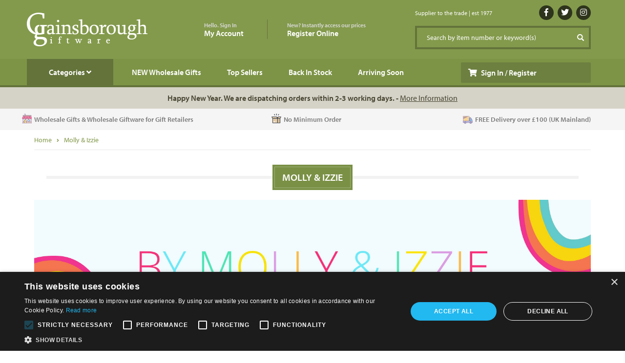

--- FILE ---
content_type: text/html; charset=UTF-8
request_url: https://www.gainsboroughgiftware.com/molly-&-izzie
body_size: 10491
content:
<!doctype html>
<html lang="en">
<head>
<meta charset="UTF-8">
<link rel="stylesheet" type="text/css" href="/assets/style-Fd4yItJt4k53kk2QqbblFw.css" />
<script type="text/javascript" src="/assets/script-0-AgcIeozX_FzHbPSXhe72ZQ.js"></script>
<script type="text/javascript">
/*<![CDATA[*/
window.dataLayer = window.dataLayer || []; function gtag(){dataLayer.push(arguments);} gtag("js", new Date()); gtag("config", "AW-1053681868");
/*]]>*/
</script>
<title>Wholesale Molly &amp; Izzie Cards, Wish Bracelets and more | Gainsborough Giftware Ltd</title>
<meta name="keywords" content="" />
<meta name="description" content="" />

<meta http-equiv="Content-Type" content="text/html; charset=utf-8" />
<meta name="language" content="en">
<meta name="viewport" content="width=device-width, initial-scale=1.0, maximum-scale=1.0, user-scalable=yes"/>
<meta name="HandheldFriendly" content="true"/>
<meta name="robots" content="index,follow" />
<meta name="google-site-verification" content="asCROGTud6wksGXKzso-SdzB1NIKwh-LtZxQuKgh_wg" />
<meta name="facebook-domain-verification" content="hbzauye0ubu352j9hg1ndh2hplvpe4" />
<meta name="apple-itunes-app" content="app-id=1269150716">

<script>
    !function(e,t,n,a,c,l,m,o,d,f,h,i){c[l]&&(d=e.createElement(t),d[n]=c[l],e[a]("head")[0].appendChild(d),e.documentElement.className+=" wf-cached"),function s(){for(d=e[a](t),f="",h=0;h<d.length;h++)i=d[h][n],i.match(m)&&(f+=i);f&&(c[l]="/**/"+f),setTimeout(s,o+=o)}()}(document,"style","innerHTML","getElementsByTagName",localStorage,"tk",/^@font|^\.tk-/,100);
</script>
<script>
    (function(d) {
      var config = {
        kitId: 'mwm4voo',
        scriptTimeout: 3000,
        async: true
      },
      h=d.documentElement,t=setTimeout(function(){h.className=h.className.replace(/\bwf-loading\b/g,"")+" wf-inactive";},config.scriptTimeout),tk=d.createElement("script"),f=false,s=d.getElementsByTagName("script")[0],a;h.className+=" wf-loading";tk.src='https://use.typekit.net/'+config.kitId+'.js';tk.async=true;tk.onload=tk.onreadystatechange=function(){a=this.readyState;if(f||a&&a!="complete"&&a!="loaded")return;f=true;clearTimeout(t);try{Typekit.load(config)}catch(e){}};s.parentNode.insertBefore(tk,s)
    })(document);
</script>

<script>(function(w,d,s,l,i){w[l]=w[l]||[];w[l].push({'gtm.start':
new Date().getTime(),event:'gtm.js'});var f=d.getElementsByTagName(s)[0],
j=d.createElement(s),dl=l!='dataLayer'?'&l='+l:'';j.async=true;j.src=
'https://www.googletagmanager.com/gtm.js?id='+i+dl;f.parentNode.insertBefore(j,f);
})(window,document,'script','dataLayer','GTM-PNFW5BQS');</script>

</head>

<body class="login">

    <noscript><iframe src="https://www.googletagmanager.com/ns.html?id=GTM-PNFW5BQS"
    height="0" width="0" style="display:none;visibility:hidden"></iframe></noscript>
    
    <div class="gg-header">
    
        <div class="container">

            <div class="row">

                <div class="col-lg-3 col-md-3 col-sm-3">
                    <a class="logo" href="/">&nbsp;</a>
                </div>
                
                                
                <div class="col-lg-5 col-md-5 col-sm-5 my-account hidden-sm hidden-xs">
                    
                    <ul>
                        <li class="sign-in"><a href="/account"><span>Hello. Sign In</span>My Account</a></li>
                        <li class="register"><a href="/account/register"><span>New? Instantly access our prices</span>Register Online</a></li>
                    </ul>
                    
                </div>
                
                <div class="col-sm-5 my-account visible-sm hidden-xs">
                    
                    <ul>
                        <li class="sign-in"><a href="/account"><span>Hello. Welcome</span>Sign In / Register</a></li>
                    </ul>
                    
                </div>
                
                
                <div class="col-lg-4 col-md-4 col-sm-4 hidden-xs">
                    
                    <div class="row social">
                        
                        <div class="col-md-6 col-lg-7 visible-lg">
                            Supplier to the trade | est 1977
                        </div>
                        
                        <div class="col-md-12 col-lg-5 text-right">
                            <a target="_blank" class="social facebook" title="Click here to view our facebook page" alt="Click here to view our facebook page" href="https://www.facebook.com/gainsborough.giftware/"><i class="fab fa-facebook-f"></i></a>                            <a target="_blank" class="social twitter" title="Click here to view our twitter page" alt="Click here to view our twitter page" href="https://twitter.com/wholesale_gifts"><i class="fab fa-twitter"></i></a>                            <a target="_blank" class="social instagram" title="Click here to view our instagram page" alt="Click here to view our instagram page" href="https://www.instagram.com/gainsboroughgiftware/"><i class="fab fa-instagram"></i></a>                        </div>
                        
                    </div>
                    
                    <div class="row">
                        
                        <div class="col-md-12">
                            
                            <form method="get" action="/product/search" class="search">
                                <div class="input-group">
                                    <input type="text" value="Search by item number or keyword(s)" name="search" id="search_all" class="form-control clear-focus" title="Search by item number or keyword(s)">
                                    <span class="input-group-btn">
                                      <input type="submit" value="Search">
                                    </span>
                                </div>
                            </form>
                            
                        </div>
                        
                    </div>
                    
                </div>

            </div>
            
            <div class="row xs-links visible-xs">
                
                <div class="col-xs-2">
                    <a class="new-wholesale-gifts" href="/new-wholesale-gifts"><span class="new-wholesale-gifts">NEW</span></a>
                </div>
                
                <div class="col-xs-8 nav-links text-center">
                                        <a href="/account">Sign In</a>&nbsp;&nbsp;|&nbsp;&nbsp;<a href="/account/register">Register</a>&nbsp;&nbsp;|&nbsp;&nbsp;<a href="/contact-us">Contact Us</a>
                                    </div>
                
                <div class="col-xs-2">
                    <a class="search-xs">&nbsp;</a>
                </div>
                
            </div>

        </div>
        
    </div>
    
    <div class="gg-nav">
        
        <div class="container nav">

            <div class="row">
                
                <div class="col-lg-9 col-md-9 col-sm-9 col-xs-6">
                    
                    <ul>
                        <li class="level0">
                            <a class="categories browse" href=""><span class="hidden-xs">Categories</span><span class="visible-xs-inline-block">Browse</span> <i class="fas fa-angle-down"></i></a>
                            <div class="wrap_dropdown fullwidth">
    
    <div class="visible-xs">
        <a href="#" class="close browse"><i class="fas fa-times"></i></a>
    </div>
    
    <div class="row visible-xs">
        
        <div class="col-xs-12">
            <form method="get" action="/product/search" class="mobile-search">
                <input type="text" value="Search by item number or keyword(s)" name="search" class="form-control clear-focus mobile-search-input" title="Search by item number or keyword(s)">
            </form>
        </div>
        
    </div>
    
    <div class="row">
        <div class="col-sm-3 col-xs-12">
            <ul class="parents">
                <li class="header visible-xs">Browse By Category</li>
                                <li id="parent-1272" class="nv-parent active"><a href="/autumn-halloween/all/_1272">Autumn & Halloween</a></li>
                                <li id="parent-15" class="nv-parent"><a href="/cards-stationery-crafts-wrap/all/_15">Cards, Stationery, Crafts & Wrap</a></li>
                                <li id="parent-9" class="nv-parent"><a href="/christmas/all/_9">Christmas</a></li>
                                <li id="parent-16" class="nv-parent"><a href="/children-baby/all/_16">Children & Baby</a></li>
                                <li id="parent-1394" class="nv-parent"><a href="/coastal/all/_1394">Coastal</a></li>
                                <li id="parent-17" class="nv-parent"><a href="/fashion-accessories/all/_17">Fashion Accessories</a></li>
                                <li id="parent-1192" class="nv-parent"><a href="/greetings-cards/all/_1192">Greetings Cards</a></li>
                                <li id="parent-10" class="nv-parent"><a href="/homeware/all/_10">Homeware</a></li>
                                <li id="parent-11" class="nv-parent"><a href="/kitchen-dining/all/_11">Kitchen & Dining</a></li>
                                <li id="parent-1316" class="nv-parent"><a href="/licensed-products-/all/_1316">Licensed Products </a></li>
                                <li id="parent-14" class="nv-parent"><a href="/occasions/all/_14">Occasions</a></li>
                                <li id="parent-65" class="nv-parent"><a href="/ornaments/all/_65">Ornaments</a></li>
                                <li id="parent-12" class="nv-parent"><a href="/outdoor-living/all/_12">Outdoor Living</a></li>
                                <li id="parent-13" class="nv-parent"><a href="/signs-plaques/all/_13">Signs & Plaques</a></li>
                                <li id="parent-1330" class="nv-parent"><a href="/soft-toys-plush/all/_1330">Soft Toys & Plush</a></li>
                                <li id="parent-1304" class="nv-parent"><a href="/spring-easter/all/_1304">Spring & Easter</a></li>
                                <li id="parent-1263" class="nv-parent"><a href="/welsh-products/all/_1263">Welsh Products</a></li>
                                <li class="header visible-xs">Explore more ...</li>
                <li class="nv-sub visible-xs"><a href="/arriving-soon">Arriving Soon</a></li>
                <li class="nv-sub visible-xs"><a href="/new-wholesale-gifts">New Products</a></li>
                <li class="nv-sub visible-xs"><a href="/top-sellers">Top Sellers</a></li>
                <li class="nv-sub visible-xs"><a href="/back-in-stock">Back In Stock</a></li>
                <li class="header visible-xs">For you ...</li>
                <li class="nv-sub visible-xs"><a href="/wishlist">Wish List</a></li>
            </ul>
        </div>
        <div class="col-sm-9 col-xs-12 parents-wrapper">
                        <div id="parent-contents-1272" class="parent-wrapper show">
                
                <div class="row">
                    
                    <div class="col-sm-4 col-xs-12">
                        
                        <a href="#" class="toggle-parent-back visible-xs"><i class="fas fa-chevron-left"></i> Back to Categories</a>
                        
                        <ul class="children">
                            <li class="parent">Autumn & Halloween</li>
                            <li class="child"><a href="/autumn-halloween/all/_1272">View All Autumn & Halloween</a></li>
                                                        <li class="child"><a href="/autumn-halloween/candle-holders-lanterns/_1279">Candle Holders & Lanterns</a></li>
                                                        <li class="child"><a href="/autumn-halloween/gonks/_1273">Gonks</a></li>
                                                        <li class="child"><a href="/autumn-halloween/hanging-decorations/_1278">Hanging Decorations</a></li>
                                                        <li class="child"><a href="/autumn-halloween/kitchen-living/_1275">Kitchen & Living</a></li>
                                                        <li class="child"><a href="/autumn-halloween/light-up/_1280">Light Up</a></li>
                                                        <li class="child"><a href="/autumn-halloween/mushrooms/_1376">Mushrooms</a></li>
                                                        <li class="child"><a href="/autumn-halloween/ornaments/_1276">Ornaments</a></li>
                                                        <li class="child"><a href="/autumn-halloween/pots-planters-vases/_1458">Pots, Planters & Vases</a></li>
                                                        <li class="child"><a href="/autumn-halloween/pumpkins/_1277">Pumpkins</a></li>
                                                        <li class="child"><a href="/autumn-halloween/signs-plaques/_1274">Signs & Plaques</a></li>
                                                    </ul>
                        
                    </div>
                    
                    <div class="col-sm-4 hidden-xs">
                        
                        
                    </div>
                    
                    <div class="col-sm-4 col-xs-12">
                        
                        <a href="/top-sellers/1272" class="category-button menu-topsellers">Top Sellers<i class="fas fa-chevron-right"></i></a>
                        <a href="/special-offers/1272" class="category-button menu-specials">Special Offers<i class="fas fa-chevron-right"></i></a>
                        <a href="/last-chance/1272" class="category-button menu-last">Last Chance<i class="fas fa-chevron-right"></i></a>
                        
                                                
                    </div>
                    
                </div>
                
            </div>
                        <div id="parent-contents-15" class="parent-wrapper">
                
                <div class="row">
                    
                    <div class="col-sm-4 col-xs-12">
                        
                        <a href="#" class="toggle-parent-back visible-xs"><i class="fas fa-chevron-left"></i> Back to Categories</a>
                        
                        <ul class="children">
                            <li class="parent">Cards, Stationery, Crafts & Wrap</li>
                            <li class="child"><a href="/cards-stationery-crafts-wrap/all/_15">View All Cards, Stationery, Crafts & Wrap</a></li>
                                                        <li class="child"><a href="/cards-stationery-crafts-wrap/cards/_78">Cards</a></li>
                                                        <li class="child"><a href="/cards-stationery-crafts-wrap/giftwrap-bags/_77">Giftwrap & Bags</a></li>
                                                        <li class="child"><a href="/cards-stationery-crafts-wrap/memo-chalkboards-calendars/_79">Memo, Chalkboards & Calendars</a></li>
                                                        <li class="child"><a href="/cards-stationery-crafts-wrap/writing-sets/_81">Writing & Sets</a></li>
                                                    </ul>
                        
                    </div>
                    
                    <div class="col-sm-4 hidden-xs">
                        
                                                
                        <ul class="children">
                            <li class="parent">Browse by Themes</li>
                                                        <li class="child"><a href="/back-to-school">Back to school</a></li>
                                                    </ul>
                        
                        
                    </div>
                    
                    <div class="col-sm-4 col-xs-12">
                        
                        <a href="/top-sellers/15" class="category-button menu-topsellers">Top Sellers<i class="fas fa-chevron-right"></i></a>
                        <a href="/special-offers/15" class="category-button menu-specials">Special Offers<i class="fas fa-chevron-right"></i></a>
                        <a href="/last-chance/15" class="category-button menu-last">Last Chance<i class="fas fa-chevron-right"></i></a>
                        
                                                
                    </div>
                    
                </div>
                
            </div>
                        <div id="parent-contents-9" class="parent-wrapper">
                
                <div class="row">
                    
                    <div class="col-sm-4 col-xs-12">
                        
                        <a href="#" class="toggle-parent-back visible-xs"><i class="fas fa-chevron-left"></i> Back to Categories</a>
                        
                        <ul class="children">
                            <li class="parent">Christmas</li>
                            <li class="child"><a href="/christmas/all/_9">View All Christmas</a></li>
                                                        <li class="child"><a href="/christmas/baubles/_28">Baubles</a></li>
                                                        <li class="child"><a href="/christmas/calendars-advents/_20">Calendars & Advents</a></li>
                                                        <li class="child"><a href="/christmas/candles-candle-holders/_29">Candles & Candle Holders</a></li>
                                                        <li class="child"><a href="/christmas/christmas-trees/_22">Christmas Trees</a></li>
                                                        <li class="child"><a href="/christmas/christmas-wreaths-garlands/_23">Christmas Wreaths & Garlands</a></li>
                                                        <li class="child"><a href="/christmas/decorative-houses/_1283">Decorative Houses</a></li>
                                                        <li class="child"><a href="/christmas/felt-fabric-decorations/_1189">Felt & Fabric Decorations</a></li>
                                                        <li class="child"><a href="/christmas/garden-outdoors/_19">Garden & Outdoors</a></li>
                                                        <li class="child"><a href="/christmas/gonks/_1183">Gonks</a></li>
                                                        <li class="child"><a href="/christmas/hanging-decorations/_26">Hanging Decorations</a></li>
                                                        <li class="child"><a href="/christmas/kitchen-home/_98">Kitchen & Home</a></li>
                                                        <li class="child"><a href="/christmas/light-up-led-lights/_21">Light Up & LED Lights</a></li>
                                                        <li class="child"><a href="/christmas/light-up-houses/_1281">Light Up Houses</a></li>
                                                        <li class="child"><a href="/christmas/mushrooms/_1374">Mushrooms</a></li>
                                                        <li class="child"><a href="/christmas/signs-wall-art/_25">Signs & Wall Art</a></li>
                                                        <li class="child"><a href="/christmas/snowglobes/_24">Snowglobes</a></li>
                                                        <li class="child"><a href="/christmas/soft-toys/_1108">Soft Toys</a></li>
                                                        <li class="child"><a href="/christmas/standing-decorations/_27">Standing Decorations</a></li>
                                                        <li class="child"><a href="/christmas/stationery-crafts-giftwrap/_75">Stationery, Crafts & Giftwrap</a></li>
                                                    </ul>
                        
                    </div>
                    
                    <div class="col-sm-4 hidden-xs">
                        
                                                
                        <ul class="children">
                            <li class="parent">Browse by Themes</li>
                                                        <li class="child"><a href="/colourful-christmas">Colourful Christmas</a></li>
                                                        <li class="child"><a href="/natural-christmas">Natural</a></li>
                                                        <li class="child"><a href="/wholesale-nordic-christmas">Nordic</a></li>
                                                        <li class="child"><a href="/pretty-romantic-christmas-decorations-and-accessories">Pretty Romantic</a></li>
                                                        <li class="child"><a href="/rough-luxe">Rough Luxe</a></li>
                                                        <li class="child"><a href="/christmas-stocking-fillers">Stocking Fillers</a></li>
                                                        <li class="child"><a href="/white-winter-wonderland-christmas">White Winter Wonderland</a></li>
                                                        <li class="child"><a href="/wholesale-christmas-woodland-decorations">Woodland</a></li>
                                                    </ul>
                        
                        
                    </div>
                    
                    <div class="col-sm-4 col-xs-12">
                        
                        <a href="/top-sellers/9" class="category-button menu-topsellers">Top Sellers<i class="fas fa-chevron-right"></i></a>
                        <a href="/special-offers/9" class="category-button menu-specials">Special Offers<i class="fas fa-chevron-right"></i></a>
                        <a href="/last-chance/9" class="category-button menu-last">Last Chance<i class="fas fa-chevron-right"></i></a>
                        
                                                
                    </div>
                    
                </div>
                
            </div>
                        <div id="parent-contents-16" class="parent-wrapper">
                
                <div class="row">
                    
                    <div class="col-sm-4 col-xs-12">
                        
                        <a href="#" class="toggle-parent-back visible-xs"><i class="fas fa-chevron-left"></i> Back to Categories</a>
                        
                        <ul class="children">
                            <li class="parent">Children & Baby</li>
                            <li class="child"><a href="/children-baby/all/_16">View All Children & Baby</a></li>
                                                        <li class="child"><a href="/children-baby/backpacks-cool-bags-lunch-boxes/_1184">Backpacks, Cool Bags & Lunch Boxes</a></li>
                                                        <li class="child"><a href="/children-baby/cushions-and-textiles/_101">Cushions and Textiles</a></li>
                                                        <li class="child"><a href="/children-baby/gifts/_83">Gifts</a></li>
                                                        <li class="child"><a href="/children-baby/money-boxes-and-fund-jars/_87">Money Boxes and Fund Jars</a></li>
                                                        <li class="child"><a href="/children-baby/photo-frames/_106">Photo Frames</a></li>
                                                        <li class="child"><a href="/children-baby/pocket-money-toys/_1156">Pocket Money Toys</a></li>
                                                        <li class="child"><a href="/children-baby/signs-plaques-and-wall-art/_85">Signs, Plaques and Wall Art</a></li>
                                                        <li class="child"><a href="/children-baby/soft-toys/_84">Soft Toys</a></li>
                                                        <li class="child"><a href="/children-baby/storage/_86">Storage</a></li>
                                                        <li class="child"><a href="/children-baby/toys-games/_82">Toys & Games</a></li>
                                                    </ul>
                        
                    </div>
                    
                    <div class="col-sm-4 hidden-xs">
                        
                                                
                        <ul class="children">
                            <li class="parent">Browse by Themes</li>
                                                        <li class="child"><a href="/wholesale-ty-beanies-and-soft-toys">TY Beanies</a></li>
                                                    </ul>
                        
                        
                    </div>
                    
                    <div class="col-sm-4 col-xs-12">
                        
                        <a href="/top-sellers/16" class="category-button menu-topsellers">Top Sellers<i class="fas fa-chevron-right"></i></a>
                        <a href="/special-offers/16" class="category-button menu-specials">Special Offers<i class="fas fa-chevron-right"></i></a>
                        <a href="/last-chance/16" class="category-button menu-last">Last Chance<i class="fas fa-chevron-right"></i></a>
                        
                        
                                                <a class="category-button" href="/wholesale-ty-beanies-and-soft-toys"><img title="TY Wholesale Supplier" class="img-responsive" src="/media/images/site/button/1_214.jpg" alt="TY Wholesale Supplier" /></a>                        
                                                
                    </div>
                    
                </div>
                
            </div>
                        <div id="parent-contents-1394" class="parent-wrapper">
                
                <div class="row">
                    
                    <div class="col-sm-4 col-xs-12">
                        
                        <a href="#" class="toggle-parent-back visible-xs"><i class="fas fa-chevron-left"></i> Back to Categories</a>
                        
                        <ul class="children">
                            <li class="parent">Coastal</li>
                            <li class="child"><a href="/coastal/all/_1394">View All Coastal</a></li>
                                                        <li class="child"><a href="/coastal/baskets-storage-hooks/_1404">Baskets, Storage & Hooks</a></li>
                                                        <li class="child"><a href="/coastal/bottles-jugs-vases/_1395">Bottles, Jugs & Vases</a></li>
                                                        <li class="child"><a href="/coastal/bowls-dishes-trays/_1402">Bowls, Dishes & Trays</a></li>
                                                        <li class="child"><a href="/coastal/candle-holders-lanterns/_1401">Candle Holders & Lanterns</a></li>
                                                        <li class="child"><a href="/coastal/candles-diffusers/_1409">Candles & Diffusers</a></li>
                                                        <li class="child"><a href="/coastal/cushions-textiles/_1456">Cushions & Textiles</a></li>
                                                        <li class="child"><a href="/coastal/decorative-accessories/_1397">Decorative Accessories</a></li>
                                                        <li class="child"><a href="/coastal/doorstops-doormats/_1408">Doorstops & Doormats</a></li>
                                                        <li class="child"><a href="/coastal/gifts-pocket-money/_1407">Gifts & Pocket Money</a></li>
                                                        <li class="child"><a href="/coastal/hanging-decorations/_1405">Hanging Decorations</a></li>
                                                        <li class="child"><a href="/coastal/houses/_1399">Houses</a></li>
                                                        <li class="child"><a href="/coastal/kitchenware-/_1398">Kitchenware </a></li>
                                                        <li class="child"><a href="/coastal/light-up/_1403">Light Up</a></li>
                                                        <li class="child"><a href="/coastal/photo-frames/_1423">Photo Frames</a></li>
                                                        <li class="child"><a href="/coastal/planters/_1396">Planters</a></li>
                                                        <li class="child"><a href="/coastal/signs-plaques-wall-art/_1400">Signs, Plaques & Wall Art</a></li>
                                                        <li class="child"><a href="/coastal/soft-toys/_1406">Soft Toys</a></li>
                                                    </ul>
                        
                    </div>
                    
                    <div class="col-sm-4 hidden-xs">
                        
                        
                    </div>
                    
                    <div class="col-sm-4 col-xs-12">
                        
                        <a href="/top-sellers/1394" class="category-button menu-topsellers">Top Sellers<i class="fas fa-chevron-right"></i></a>
                        <a href="/special-offers/1394" class="category-button menu-specials">Special Offers<i class="fas fa-chevron-right"></i></a>
                        <a href="/last-chance/1394" class="category-button menu-last">Last Chance<i class="fas fa-chevron-right"></i></a>
                        
                                                
                    </div>
                    
                </div>
                
            </div>
                        <div id="parent-contents-17" class="parent-wrapper">
                
                <div class="row">
                    
                    <div class="col-sm-4 col-xs-12">
                        
                        <a href="#" class="toggle-parent-back visible-xs"><i class="fas fa-chevron-left"></i> Back to Categories</a>
                        
                        <ul class="children">
                            <li class="parent">Fashion Accessories</li>
                            <li class="child"><a href="/fashion-accessories/all/_17">View All Fashion Accessories</a></li>
                                                        <li class="child"><a href="/fashion-accessories/bags/_88">Bags</a></li>
                                                        <li class="child"><a href="/fashion-accessories/jewellery-trinkets/_92">Jewellery & Trinkets</a></li>
                                                        <li class="child"><a href="/fashion-accessories/mirrors-manicures/_91">Mirrors & Manicures</a></li>
                                                        <li class="child"><a href="/fashion-accessories/purses-wallets/_89">Purses & Wallets</a></li>
                                                        <li class="child"><a href="/fashion-accessories/scarves-umbrellas/_90">Scarves & Umbrellas</a></li>
                                                    </ul>
                        
                    </div>
                    
                    <div class="col-sm-4 hidden-xs">
                        
                        
                    </div>
                    
                    <div class="col-sm-4 col-xs-12">
                        
                        <a href="/top-sellers/17" class="category-button menu-topsellers">Top Sellers<i class="fas fa-chevron-right"></i></a>
                        <a href="/special-offers/17" class="category-button menu-specials">Special Offers<i class="fas fa-chevron-right"></i></a>
                        <a href="/last-chance/17" class="category-button menu-last">Last Chance<i class="fas fa-chevron-right"></i></a>
                        
                                                
                    </div>
                    
                </div>
                
            </div>
                        <div id="parent-contents-1192" class="parent-wrapper">
                
                <div class="row">
                    
                    <div class="col-sm-4 col-xs-12">
                        
                        <a href="#" class="toggle-parent-back visible-xs"><i class="fas fa-chevron-left"></i> Back to Categories</a>
                        
                        <ul class="children">
                            <li class="parent">Greetings Cards</li>
                            <li class="child"><a href="/greetings-cards/all/_1192">View All Greetings Cards</a></li>
                                                        <li class="child"><a href="/greetings-cards/all-occassions/_1198">All Occassions</a></li>
                                                        <li class="child"><a href="/greetings-cards/anniversary/_1196">Anniversary</a></li>
                                                        <li class="child"><a href="/greetings-cards/baby/_1211">Baby</a></li>
                                                        <li class="child"><a href="/greetings-cards/birthday/_1214">Birthday</a></li>
                                                        <li class="child"><a href="/greetings-cards/christmas/_1202">Christmas</a></li>
                                                        <li class="child"><a href="/greetings-cards/family/_1199">Family</a></li>
                                                        <li class="child"><a href="/greetings-cards/friendship/_1200">Friendship</a></li>
                                                        <li class="child"><a href="/greetings-cards/humour/_1197">Humour</a></li>
                                                        <li class="child"><a href="/greetings-cards/love/_1193">Love</a></li>
                                                        <li class="child"><a href="/greetings-cards/motivational/_1218">Motivational</a></li>
                                                        <li class="child"><a href="/greetings-cards/new-home/_1194">New Home</a></li>
                                                        <li class="child"><a href="/greetings-cards/teacher/_1201">Teacher</a></li>
                                                        <li class="child"><a href="/greetings-cards/wedding/_1195">Wedding</a></li>
                                                        <li class="child"><a href="/greetings-cards/wish-bracelets/_1215">Wish Bracelets</a></li>
                                                    </ul>
                        
                    </div>
                    
                    <div class="col-sm-4 hidden-xs">
                        
                                                
                        <ul class="children">
                            <li class="parent">Browse by Themes</li>
                                                        <li class="child"><a href="/bexy-boo">Bexy Boo</a></li>
                                                        <li class="child"><a href="/brainbox-candy">Brainbox Candy</a></li>
                                                        <li class="child"><a href="/georgia-may-designs">Georgia May Designs</a></li>
                                                        <li class="child"><a href="/icon">Icon</a></li>
                                                        <li class="child"><a href="/lil-wabbit">Lil Wabbit</a></li>
                                                        <li class="child"><a href="/molly-&-izzie">Molly & Izzie</a></li>
                                                        <li class="child"><a href="/poet-&-painter">Poet & Painter</a></li>
                                                        <li class="child"><a href="/tache">Tache</a></li>
                                                    </ul>
                        
                        
                    </div>
                    
                    <div class="col-sm-4 col-xs-12">
                        
                        <a href="/top-sellers/1192" class="category-button menu-topsellers">Top Sellers<i class="fas fa-chevron-right"></i></a>
                        <a href="/special-offers/1192" class="category-button menu-specials">Special Offers<i class="fas fa-chevron-right"></i></a>
                        <a href="/last-chance/1192" class="category-button menu-last">Last Chance<i class="fas fa-chevron-right"></i></a>
                        
                                                
                    </div>
                    
                </div>
                
            </div>
                        <div id="parent-contents-10" class="parent-wrapper">
                
                <div class="row">
                    
                    <div class="col-sm-4 col-xs-12">
                        
                        <a href="#" class="toggle-parent-back visible-xs"><i class="fas fa-chevron-left"></i> Back to Categories</a>
                        
                        <ul class="children">
                            <li class="parent">Homeware</li>
                            <li class="child"><a href="/homeware/all/_10">View All Homeware</a></li>
                                                        <li class="child"><a href="/homeware/artificial-flowers/_74">Artificial Flowers</a></li>
                                                        <li class="child"><a href="/homeware/bottle-jars/_34">Bottle & Jars</a></li>
                                                        <li class="child"><a href="/homeware/candle-holders-lanterns/_31">Candle Holders & Lanterns</a></li>
                                                        <li class="child"><a href="/homeware/candles-fragrances/_30">Candles & Fragrances</a></li>
                                                        <li class="child"><a href="/homeware/cast-iron/_1382">Cast Iron</a></li>
                                                        <li class="child"><a href="/homeware/clocks/_36">Clocks</a></li>
                                                        <li class="child"><a href="/homeware/decorative-accessories/_40">Decorative Accessories</a></li>
                                                        <li class="child"><a href="/homeware/decorative-trays/_1186">Decorative Trays</a></li>
                                                        <li class="child"><a href="/homeware/door-stops-mats/_38">Door Stops & Mats</a></li>
                                                        <li class="child"><a href="/homeware/furniture-/-display-units/_203">Furniture / Display Units</a></li>
                                                        <li class="child"><a href="/homeware/hanging-decorative-accessories/_1267">Hanging Decorative Accessories</a></li>
                                                        <li class="child"><a href="/homeware/jugs-vases/_35">Jugs & Vases</a></li>
                                                        <li class="child"><a href="/homeware/lighting-light-up/_32">Lighting & Light Up</a></li>
                                                        <li class="child"><a href="/homeware/memoboards/_93">Memoboards</a></li>
                                                        <li class="child"><a href="/homeware/mushrooms/_1371">Mushrooms</a></li>
                                                        <li class="child"><a href="/homeware/oil-burners-wax-warmers-aroma-lamps/_1180">Oil Burners, Wax Warmers & Aroma Lamps</a></li>
                                                        <li class="child"><a href="/homeware/photo-frames-mirrors/_94">Photo Frames & Mirrors</a></li>
                                                        <li class="child"><a href="/homeware/plant-pots-jugs-vases/_1185">Plant Pots, Jugs & Vases</a></li>
                                                        <li class="child"><a href="/homeware/stars/_1225">Stars</a></li>
                                                        <li class="child"><a href="/homeware/storage/_39">Storage</a></li>
                                                        <li class="child"><a href="/homeware/textiles/_37">Textiles</a></li>
                                                        <li class="child"><a href="/homeware/wall-art/_103">Wall Art</a></li>
                                                        <li class="child"><a href="/homeware/wreaths-garlands/_41">Wreaths & Garlands</a></li>
                                                    </ul>
                        
                    </div>
                    
                    <div class="col-sm-4 hidden-xs">
                        
                                                
                        <ul class="children">
                            <li class="parent">Browse by Themes</li>
                                                        <li class="child"><a href="/boho">Boho</a></li>
                                                        <li class="child"><a href="/coastal-charm">Coastal Charm</a></li>
                                                        <li class="child"><a href="/country-living">Country Living</a></li>
                                                        <li class="child"><a href="/site/page/0">Halloween</a></li>
                                                        <li class="child"><a href="/loved-by-nature">Loved By Nature</a></li>
                                                        <li class="child"><a href="/pretty-romantic">Pretty Romantic</a></li>
                                                        <li class="child"><a href="/wholesale-shabby-chic">Shabby Chic</a></li>
                                                        <li class="child"><a href="/simple-living">Simple Living</a></li>
                                                        <li class="child"><a href="/the-wedding-collection">The Wedding Collection</a></li>
                                                    </ul>
                        
                        
                    </div>
                    
                    <div class="col-sm-4 col-xs-12">
                        
                        <a href="/top-sellers/10" class="category-button menu-topsellers">Top Sellers<i class="fas fa-chevron-right"></i></a>
                        <a href="/special-offers/10" class="category-button menu-specials">Special Offers<i class="fas fa-chevron-right"></i></a>
                        <a href="/last-chance/10" class="category-button menu-last">Last Chance<i class="fas fa-chevron-right"></i></a>
                        
                                                
                    </div>
                    
                </div>
                
            </div>
                        <div id="parent-contents-11" class="parent-wrapper">
                
                <div class="row">
                    
                    <div class="col-sm-4 col-xs-12">
                        
                        <a href="#" class="toggle-parent-back visible-xs"><i class="fas fa-chevron-left"></i> Back to Categories</a>
                        
                        <ul class="children">
                            <li class="parent">Kitchen & Dining</li>
                            <li class="child"><a href="/kitchen-dining/all/_11">View All Kitchen & Dining</a></li>
                                                        <li class="child"><a href="/kitchen-dining/bowls-dishes/_1459">Bowls & Dishes</a></li>
                                                        <li class="child"><a href="/kitchen-dining/cooler-bags-lunch-boxes/_105">Cooler Bags & Lunch Boxes</a></li>
                                                        <li class="child"><a href="/kitchen-dining/decorative-accessories/_61">Decorative Accessories</a></li>
                                                        <li class="child"><a href="/kitchen-dining/glassware/_1113">Glassware</a></li>
                                                        <li class="child"><a href="/kitchen-dining/grazing-chopping-boards/_1292">Grazing & Chopping Boards</a></li>
                                                        <li class="child"><a href="/kitchen-dining/jugs-vases/_60">Jugs & Vases</a></li>
                                                        <li class="child"><a href="/kitchen-dining/magnets/_201">Magnets</a></li>
                                                        <li class="child"><a href="/kitchen-dining/mugs-tea-pots/_63">Mugs & Tea Pots</a></li>
                                                        <li class="child"><a href="/kitchen-dining/signs-memo-boards/_59">Signs & Memo Boards</a></li>
                                                        <li class="child"><a href="/kitchen-dining/storage/_62">Storage</a></li>
                                                        <li class="child"><a href="/kitchen-dining/tableware/_100">Tableware</a></li>
                                                        <li class="child"><a href="/kitchen-dining/textiles/_1294">Textiles</a></li>
                                                        <li class="child"><a href="/kitchen-dining/travel-mugs-flasks-water-bottles/_1114">Travel Mugs, Flasks & Water Bottles</a></li>
                                                        <li class="child"><a href="/kitchen-dining/trays-coasters-placemats/_64">Trays, Coasters & Placemats</a></li>
                                                    </ul>
                        
                    </div>
                    
                    <div class="col-sm-4 hidden-xs">
                        
                                                
                        <ul class="children">
                            <li class="parent">Browse by Themes</li>
                                                        <li class="child"><a href="/coastal-charm">Coastal Charm</a></li>
                                                        <li class="child"><a href="/country-living">Country Living</a></li>
                                                        <li class="child"><a href="/easter">Easter</a></li>
                                                    </ul>
                        
                        
                    </div>
                    
                    <div class="col-sm-4 col-xs-12">
                        
                        <a href="/top-sellers/11" class="category-button menu-topsellers">Top Sellers<i class="fas fa-chevron-right"></i></a>
                        <a href="/special-offers/11" class="category-button menu-specials">Special Offers<i class="fas fa-chevron-right"></i></a>
                        <a href="/last-chance/11" class="category-button menu-last">Last Chance<i class="fas fa-chevron-right"></i></a>
                        
                                                
                    </div>
                    
                </div>
                
            </div>
                        <div id="parent-contents-1316" class="parent-wrapper">
                
                <div class="row">
                    
                    <div class="col-sm-4 col-xs-12">
                        
                        <a href="#" class="toggle-parent-back visible-xs"><i class="fas fa-chevron-left"></i> Back to Categories</a>
                        
                        <ul class="children">
                            <li class="parent">Licensed Products </li>
                            <li class="child"><a href="/licensed-products-/all/_1316">View All Licensed Products </a></li>
                                                        <li class="child"><a href="/licensed-products-/bewilderbeest/_1329">Bewilderbeest</a></li>
                                                        <li class="child"><a href="/licensed-products-/bree-merryn/_1425">Bree Merryn</a></li>
                                                        <li class="child"><a href="/licensed-products-/bug-art/_1325">Bug Art</a></li>
                                                        <li class="child"><a href="/licensed-products-/deborah-barker-/_1428">Deborah Barker </a></li>
                                                        <li class="child"><a href="/licensed-products-/dr-seuss/_1347">Dr Seuss</a></li>
                                                        <li class="child"><a href="/licensed-products-/jan-pashley/_1323">Jan Pashley</a></li>
                                                        <li class="child"><a href="/licensed-products-/judith-kerr/_1348">Judith Kerr</a></li>
                                                        <li class="child"><a href="/licensed-products-/julia-donaldson/_1346">Julia Donaldson</a></li>
                                                        <li class="child"><a href="/licensed-products-/julie-dodsworth/_1324">Julie Dodsworth</a></li>
                                                        <li class="child"><a href="/licensed-products-/katie-ruby/_1448">Katie Ruby</a></li>
                                                        <li class="child"><a href="/licensed-products-/kim-haskins/_1320">Kim Haskins</a></li>
                                                        <li class="child"><a href="/licensed-products-/marvel/_1326">Marvel</a></li>
                                                        <li class="child"><a href="/licensed-products-/minecraft/_1322">Minecraft</a></li>
                                                        <li class="child"><a href="/licensed-products-/moomin/_1321">Moomin</a></li>
                                                        <li class="child"><a href="/licensed-products-/mr-bean/_1353">Mr Bean</a></li>
                                                        <li class="child"><a href="/licensed-products-/paddington-bear/_1453">Paddington Bear</a></li>
                                                        <li class="child"><a href="/licensed-products-/paper-shed/_1393">Paper Shed</a></li>
                                                        <li class="child"><a href="/licensed-products-/peppa-pig/_1354">Peppa Pig</a></li>
                                                        <li class="child"><a href="/licensed-products-/shaun-the-sheep/_1454">Shaun The Sheep</a></li>
                                                        <li class="child"><a href="/licensed-products-/simons-cat/_1319">Simon's Cat</a></li>
                                                        <li class="child"><a href="/licensed-products-/star-wars/_1327">Star Wars</a></li>
                                                        <li class="child"><a href="/licensed-products-/the-original-stormtrooper/_1318">The Original Stormtrooper</a></li>
                                                        <li class="child"><a href="/licensed-products-/volkswagen-vw/_1317">Volkswagen VW</a></li>
                                                    </ul>
                        
                    </div>
                    
                    <div class="col-sm-4 hidden-xs">
                        
                        
                    </div>
                    
                    <div class="col-sm-4 col-xs-12">
                        
                        <a href="/top-sellers/1316" class="category-button menu-topsellers">Top Sellers<i class="fas fa-chevron-right"></i></a>
                        <a href="/special-offers/1316" class="category-button menu-specials">Special Offers<i class="fas fa-chevron-right"></i></a>
                        <a href="/last-chance/1316" class="category-button menu-last">Last Chance<i class="fas fa-chevron-right"></i></a>
                        
                                                
                    </div>
                    
                </div>
                
            </div>
                        <div id="parent-contents-14" class="parent-wrapper">
                
                <div class="row">
                    
                    <div class="col-sm-4 col-xs-12">
                        
                        <a href="#" class="toggle-parent-back visible-xs"><i class="fas fa-chevron-left"></i> Back to Categories</a>
                        
                        <ul class="children">
                            <li class="parent">Occasions</li>
                            <li class="child"><a href="/occasions/all/_14">View All Occasions</a></li>
                                                        <li class="child"><a href="/occasions/autumn-halloween/_51">Autumn & Halloween</a></li>
                                                        <li class="child"><a href="/occasions/birthdays/_1107">Birthdays</a></li>
                                                        <li class="child"><a href="/occasions/easter-and-spring/_50">Easter and Spring</a></li>
                                                        <li class="child"><a href="/occasions/friendship/_44">Friendship</a></li>
                                                        <li class="child"><a href="/occasions/gifts-for-her/_47">Gifts For Her</a></li>
                                                        <li class="child"><a href="/occasions/gifts-for-him/_48">Gifts For Him</a></li>
                                                        <li class="child"><a href="/occasions/love/_49">Love</a></li>
                                                        <li class="child"><a href="/occasions/new-baby/_43">New Baby</a></li>
                                                        <li class="child"><a href="/occasions/wedding/_42">Wedding</a></li>
                                                    </ul>
                        
                    </div>
                    
                    <div class="col-sm-4 hidden-xs">
                        
                                                
                        <ul class="children">
                            <li class="parent">Browse by Themes</li>
                                                        <li class="child"><a href="/back-to-school">Back to school</a></li>
                                                        <li class="child"><a href="/easter">Easter</a></li>
                                                        <li class="child"><a href="/site/page/0">Halloween</a></li>
                                                        <li class="child"><a href="/shabby-chic-wedding">Shabby Chic Wedding</a></li>
                                                        <li class="child"><a href="/the-wedding-collection">The Wedding Collection</a></li>
                                                    </ul>
                        
                        
                    </div>
                    
                    <div class="col-sm-4 col-xs-12">
                        
                        <a href="/top-sellers/14" class="category-button menu-topsellers">Top Sellers<i class="fas fa-chevron-right"></i></a>
                        <a href="/special-offers/14" class="category-button menu-specials">Special Offers<i class="fas fa-chevron-right"></i></a>
                        <a href="/last-chance/14" class="category-button menu-last">Last Chance<i class="fas fa-chevron-right"></i></a>
                        
                        
                                                <a class="category-button" href="/wholesale-mothers-day-gift-ideas"><img title="Mother&#039;s Day Gift Ideas" class="img-responsive" src="/media/images/site/button/1_246.jpg" alt="Mother&#039;s Day Gift Ideas" /></a>                                                <a class="category-button" href="/site/page/0"><img title="Father&#039;s Day" class="img-responsive" src="/media/images/site/button/1_43.jpg" alt="Father&#039;s Day" /></a>                        
                                                
                    </div>
                    
                </div>
                
            </div>
                        <div id="parent-contents-65" class="parent-wrapper">
                
                <div class="row">
                    
                    <div class="col-sm-4 col-xs-12">
                        
                        <a href="#" class="toggle-parent-back visible-xs"><i class="fas fa-chevron-left"></i> Back to Categories</a>
                        
                        <ul class="children">
                            <li class="parent">Ornaments</li>
                            <li class="child"><a href="/ornaments/all/_65">View All Ornaments</a></li>
                                                        <li class="child"><a href="/ornaments/animal-dog-cat-figurines/_95">Animal, Dog & Cat Figurines</a></li>
                                                        <li class="child"><a href="/ornaments/decorative-accessories/_97">Decorative Accessories</a></li>
                                                        <li class="child"><a href="/ornaments/dog-figurines/_204">Dog Figurines</a></li>
                                                        <li class="child"><a href="/ornaments/fantasy-/_96">Fantasy </a></li>
                                                        <li class="child"><a href="/ornaments/solar-pals/_99">Solar Pals</a></li>
                                                    </ul>
                        
                    </div>
                    
                    <div class="col-sm-4 hidden-xs">
                        
                                                
                        <ul class="children">
                            <li class="parent">Browse by Themes</li>
                                                        <li class="child"><a href="/the-wedding-collection">The Wedding Collection</a></li>
                                                    </ul>
                        
                        
                    </div>
                    
                    <div class="col-sm-4 col-xs-12">
                        
                        <a href="/top-sellers/65" class="category-button menu-topsellers">Top Sellers<i class="fas fa-chevron-right"></i></a>
                        <a href="/special-offers/65" class="category-button menu-specials">Special Offers<i class="fas fa-chevron-right"></i></a>
                        <a href="/last-chance/65" class="category-button menu-last">Last Chance<i class="fas fa-chevron-right"></i></a>
                        
                                                
                    </div>
                    
                </div>
                
            </div>
                        <div id="parent-contents-12" class="parent-wrapper">
                
                <div class="row">
                    
                    <div class="col-sm-4 col-xs-12">
                        
                        <a href="#" class="toggle-parent-back visible-xs"><i class="fas fa-chevron-left"></i> Back to Categories</a>
                        
                        <ul class="children">
                            <li class="parent">Outdoor Living</li>
                            <li class="child"><a href="/outdoor-living/all/_12">View All Outdoor Living</a></li>
                                                        <li class="child"><a href="/outdoor-living/artificial-flowers/_58">Artificial Flowers</a></li>
                                                        <li class="child"><a href="/outdoor-living/bird-feeders-houses/_1450">Bird Feeders & Houses</a></li>
                                                        <li class="child"><a href="/outdoor-living/candle-holders-candles/_52">Candle Holders & Candles</a></li>
                                                        <li class="child"><a href="/outdoor-living/cast-iron/_1383">Cast Iron</a></li>
                                                        <li class="child"><a href="/outdoor-living/decorative-accessories/_55">Decorative Accessories</a></li>
                                                        <li class="child"><a href="/outdoor-living/furniture/_57">Furniture</a></li>
                                                        <li class="child"><a href="/outdoor-living/garden-stakes/_1449">Garden Stakes</a></li>
                                                        <li class="child"><a href="/outdoor-living/lighting/_56">Lighting</a></li>
                                                        <li class="child"><a href="/outdoor-living/plant-pot-decorations/_1451">Plant Pot Decorations</a></li>
                                                        <li class="child"><a href="/outdoor-living/planters-containers/_54">Planters & Containers</a></li>
                                                        <li class="child"><a href="/outdoor-living/signs/_53">Signs</a></li>
                                                        <li class="child"><a href="/outdoor-living/solar-lights-solar/_1452">Solar Lights & Solar</a></li>
                                                    </ul>
                        
                    </div>
                    
                    <div class="col-sm-4 hidden-xs">
                        
                                                
                        <ul class="children">
                            <li class="parent">Browse by Themes</li>
                                                        <li class="child"><a href="/coastal-charm">Coastal Charm</a></li>
                                                        <li class="child"><a href="/loved-by-nature">Loved By Nature</a></li>
                                                        <li class="child"><a href="/simple-living">Simple Living</a></li>
                                                        <li class="child"><a href="/sunkissed-outdoor">Sunkissed</a></li>
                                                    </ul>
                        
                        
                    </div>
                    
                    <div class="col-sm-4 col-xs-12">
                        
                        <a href="/top-sellers/12" class="category-button menu-topsellers">Top Sellers<i class="fas fa-chevron-right"></i></a>
                        <a href="/special-offers/12" class="category-button menu-specials">Special Offers<i class="fas fa-chevron-right"></i></a>
                        <a href="/last-chance/12" class="category-button menu-last">Last Chance<i class="fas fa-chevron-right"></i></a>
                        
                                                
                    </div>
                    
                </div>
                
            </div>
                        <div id="parent-contents-13" class="parent-wrapper">
                
                <div class="row">
                    
                    <div class="col-sm-4 col-xs-12">
                        
                        <a href="#" class="toggle-parent-back visible-xs"><i class="fas fa-chevron-left"></i> Back to Categories</a>
                        
                        <ul class="children">
                            <li class="parent">Signs & Plaques</li>
                            <li class="child"><a href="/signs-plaques/all/_13">View All Signs & Plaques</a></li>
                                                        <li class="child"><a href="/signs-plaques/animals-dogs-cats/_66">Animals, Dogs & Cats</a></li>
                                                        <li class="child"><a href="/signs-plaques/coastal/_73">Coastal</a></li>
                                                        <li class="child"><a href="/signs-plaques/friendship/_68">Friendship</a></li>
                                                        <li class="child"><a href="/signs-plaques/her/_71">Her</a></li>
                                                        <li class="child"><a href="/signs-plaques/him/_70">Him</a></li>
                                                        <li class="child"><a href="/signs-plaques/home/_102">Home</a></li>
                                                        <li class="child"><a href="/signs-plaques/humour/_69">Humour</a></li>
                                                        <li class="child"><a href="/signs-plaques/kids-baby/_72">Kids & Baby</a></li>
                                                        <li class="child"><a href="/signs-plaques/love/_67">Love</a></li>
                                                        <li class="child"><a href="/signs-plaques/motivational/_1222">Motivational</a></li>
                                                    </ul>
                        
                    </div>
                    
                    <div class="col-sm-4 hidden-xs">
                        
                        
                    </div>
                    
                    <div class="col-sm-4 col-xs-12">
                        
                        <a href="/top-sellers/13" class="category-button menu-topsellers">Top Sellers<i class="fas fa-chevron-right"></i></a>
                        <a href="/special-offers/13" class="category-button menu-specials">Special Offers<i class="fas fa-chevron-right"></i></a>
                        <a href="/last-chance/13" class="category-button menu-last">Last Chance<i class="fas fa-chevron-right"></i></a>
                        
                                                
                    </div>
                    
                </div>
                
            </div>
                        <div id="parent-contents-1330" class="parent-wrapper">
                
                <div class="row">
                    
                    <div class="col-sm-4 col-xs-12">
                        
                        <a href="#" class="toggle-parent-back visible-xs"><i class="fas fa-chevron-left"></i> Back to Categories</a>
                        
                        <ul class="children">
                            <li class="parent">Soft Toys & Plush</li>
                            <li class="child"><a href="/soft-toys-plush/all/_1330">View All Soft Toys & Plush</a></li>
                                                        <li class="child"><a href="/soft-toys-plush/beanie-babies/_1351">Beanie Babies</a></li>
                                                        <li class="child"><a href="/soft-toys-plush/beanie-balls/_1333">Beanie Balls</a></li>
                                                        <li class="child"><a href="/soft-toys-plush/beanie-boos/_1331">Beanie Boos</a></li>
                                                        <li class="child"><a href="/soft-toys-plush/eco-nation/_1337">Eco Nation</a></li>
                                                        <li class="child"><a href="/soft-toys-plush/licensed-/_1335">Licensed </a></li>
                                                        <li class="child"><a href="/soft-toys-plush/palm-pals/_1332">Palm Pals</a></li>
                                                        <li class="child"><a href="/soft-toys-plush/soft-toys/_1336">Soft Toys</a></li>
                                                        <li class="child"><a href="/soft-toys-plush/squeezies/_1349">Squeezies</a></li>
                                                        <li class="child"><a href="/soft-toys-plush/squishy-beanies/_1334">Squishy Beanies</a></li>
                                                    </ul>
                        
                    </div>
                    
                    <div class="col-sm-4 hidden-xs">
                        
                        
                    </div>
                    
                    <div class="col-sm-4 col-xs-12">
                        
                        <a href="/top-sellers/1330" class="category-button menu-topsellers">Top Sellers<i class="fas fa-chevron-right"></i></a>
                        <a href="/special-offers/1330" class="category-button menu-specials">Special Offers<i class="fas fa-chevron-right"></i></a>
                        <a href="/last-chance/1330" class="category-button menu-last">Last Chance<i class="fas fa-chevron-right"></i></a>
                        
                                                
                    </div>
                    
                </div>
                
            </div>
                        <div id="parent-contents-1304" class="parent-wrapper">
                
                <div class="row">
                    
                    <div class="col-sm-4 col-xs-12">
                        
                        <a href="#" class="toggle-parent-back visible-xs"><i class="fas fa-chevron-left"></i> Back to Categories</a>
                        
                        <ul class="children">
                            <li class="parent">Spring & Easter</li>
                            <li class="child"><a href="/spring-easter/all/_1304">View All Spring & Easter</a></li>
                                                        <li class="child"><a href="/spring-easter/artificial-wreaths-flowers/_1315">Artificial Wreaths & Flowers</a></li>
                                                        <li class="child"><a href="/spring-easter/bees/_1305">Bees</a></li>
                                                        <li class="child"><a href="/spring-easter/birds/_1306">Birds</a></li>
                                                        <li class="child"><a href="/spring-easter/bunnies/_1309">Bunnies</a></li>
                                                        <li class="child"><a href="/spring-easter/candle-holders-lanterns/_1358">Candle Holders & Lanterns</a></li>
                                                        <li class="child"><a href="/spring-easter/eggs/_1308">Eggs</a></li>
                                                        <li class="child"><a href="/spring-easter/gonks-gnomes/_1307">Gonks & Gnomes</a></li>
                                                        <li class="child"><a href="/spring-easter/hanging-decorations/_1311">Hanging Decorations</a></li>
                                                        <li class="child"><a href="/spring-easter/hugs-wishes/_1314">Hugs & Wishes</a></li>
                                                        <li class="child"><a href="/spring-easter/kitchen-living/_1312">Kitchen & Living</a></li>
                                                        <li class="child"><a href="/spring-easter/mushrooms/_1377">Mushrooms</a></li>
                                                        <li class="child"><a href="/spring-easter/ornaments/_1310">Ornaments</a></li>
                                                        <li class="child"><a href="/spring-easter/planters-jugs-vases/_1357">Planters, Jugs & Vases</a></li>
                                                        <li class="child"><a href="/spring-easter/signs-plaques/_1313">Signs & Plaques</a></li>
                                                    </ul>
                        
                    </div>
                    
                    <div class="col-sm-4 hidden-xs">
                        
                        
                    </div>
                    
                    <div class="col-sm-4 col-xs-12">
                        
                        <a href="/top-sellers/1304" class="category-button menu-topsellers">Top Sellers<i class="fas fa-chevron-right"></i></a>
                        <a href="/special-offers/1304" class="category-button menu-specials">Special Offers<i class="fas fa-chevron-right"></i></a>
                        <a href="/last-chance/1304" class="category-button menu-last">Last Chance<i class="fas fa-chevron-right"></i></a>
                        
                                                
                    </div>
                    
                </div>
                
            </div>
                        <div id="parent-contents-1263" class="parent-wrapper">
                
                <div class="row">
                    
                    <div class="col-sm-4 col-xs-12">
                        
                        <a href="#" class="toggle-parent-back visible-xs"><i class="fas fa-chevron-left"></i> Back to Categories</a>
                        
                        <ul class="children">
                            <li class="parent">Welsh Products</li>
                            <li class="child"><a href="/welsh-products/all/_1263">View All Welsh Products</a></li>
                                                    </ul>
                        
                    </div>
                    
                    <div class="col-sm-4 hidden-xs">
                        
                        
                    </div>
                    
                    <div class="col-sm-4 col-xs-12">
                        
                        <a href="/top-sellers/1263" class="category-button menu-topsellers">Top Sellers<i class="fas fa-chevron-right"></i></a>
                        <a href="/special-offers/1263" class="category-button menu-specials">Special Offers<i class="fas fa-chevron-right"></i></a>
                        <a href="/last-chance/1263" class="category-button menu-last">Last Chance<i class="fas fa-chevron-right"></i></a>
                        
                                                
                    </div>
                    
                </div>
                
            </div>
                    </div>
    </div>
</div>
                        </li>
                        <li class="levelx hidden-xs"><a class="new-wholesale-gifts" href="/new-wholesale-gifts">NEW Wholesale Gifts</a></li>
                        <li class="levelx hidden-xs"><a class="top-sellers" href="/top-sellers">Top Sellers</a></li>
                        <li class="levelx hidden-xs hidden-sm"><a class="back-in-stock" href="/back-in-stock">Back In Stock</a></li>
                        <li class="levelx hidden-xs"><a class="arriving-soon" href="/arriving-soon">Arriving Soon</a></li>
                    </ul>
                    
                </div>
                
                <div class="col-md-3 col-lg-3 col-sm-3 col-xs-6">
                    <a href="/basket" class="basket">
                        <div class="totals">
                        <i class="fa fa-shopping-cart"></i>
                                                Sign In / Register
                                            </div>
                    </a>
                    <div class="basket-added-wrapper fade"><span>+</span><div class='arrow'></div><div class='basket-added'></div></div>
                </div>
                
            </div>
            
        </div>
        
    </div>

    
        <div class="site-notification">
        Happy New Year. We are dispatching orders within 2-3 working days. - <a href="/#notification-message">More Information</a>    </div>
    
    
        
    <div class="sub-header hidden-xs">
        
        <div class="container">
        
            <div class="row">

                <div class="col-md-4 wholesale-giftware-supplier hidden-sm">
                    <span>&nbsp;</span>Wholesale Gifts &amp; Wholesale Giftware for Gift Retailers
                </div>

                <div class="col-md-4 col-md-push-0 col-sm-5 col-sm-push-1 col-xs-4 low-minimum-order">
                    <span>&nbsp;</span>No Minimum Order
                </div>

                <div class="col-md-4 col-sm-5 col-xs-8 free-delivery-over">
                    <span>&nbsp;</span>FREE Delivery over £100 (UK Mainland)
                </div>

            </div>
            
        </div>
        
    </div>
    
        
    
    
<div id="loginModal" class="modal fade" tabindex="-1" role="dialog" aria-labelledby="loginModalLabel" aria-hidden="true"><div class="modal-header"><button type="button" class="close" data-dismiss="modal" aria-label="Close"><span aria-hidden="true">&times;</span></button></div><div class="modal-dialog"><div class="modal-content"></div></div></div>

<div class="container content-wrapper">
    
    <ul class="gg-breadcrumbs"><li><a href="/">Home</a><i class="fa fa-angle-right"></i></li><li class="active"><a href="/site/page/129">Molly & Izzie</a><i class="fa fa-angle-right"></i></li></ul>    
    <div class="alerts-ph">
            </div>
    
    <div class="block">
    
    <div class="row">
        
        <div class="col-md-12">
            
            <h1 class="content-header"><span>Molly & Izzie</span></h1>
            
            <img class="page-description-header img-responsive" src="/media/images/site/page/header_1_129_1654614068.jpg" alt="Molly &amp; Izzie" /><div class="page-description"><p><span style="color: rgb(0, 0, 0); font-family: HelveticaNeue; font-size: 14px;">Molly and Izzie combine modern styling with quirky and sentimental messages, offering both cards and gifts in one. Where possible they use locally sourced materials and support other local small businesses. Discover their popular little hugs and little wishes cards with badges and bracelets, as well as eco-friendly plantable seed cards.&nbsp;</span><br></p><p><br></p><p></p></div>            
        </div>
        
    </div>
    
</div>    
</div>

    
    <div class="footer">
        
        <div class="banner">
            
            <div class="container">
            
                <div class="row ">
                    
                    <div class="col-md-8 col-xs-12"><h1>Visit Our Showroom <span>we are open 5 days a week by appointment only</span></h1></div>
                    
                    <div class="col-md-4 col-xs-12">
                        
                        <div class="row">
                            <div class="col-sm-6 col-xs-6"><a href="/trade-showroom#appointment" class="btn btn-block">Book Appointment</a></div>
                            <div class="col-sm-6 col-xs-6"><a href="/trade-showroom" class="btn btn-block">Get Directions</a></div>
                        </div>
                        
                    </div>
                
                </div>

            </div>

        </div>
        
        <div class="information">
            
            <div class="container">
            
                <div class="row">
                
                    <div class="col-md-3 col-sm-4 col-xs-12">
                        
                        <h2>Information</h2>
                        
                        <ul>
                            <li><a href="/about-us">About Us</a></li>
                            <li><a href="/delivery-information">Delivery Information</a></li>
                            <li><a href="/cookie-policy">Cookie Policy</a></li>
                            <li><a href="/terms-and-conditions">Terms & Conditions</a></li>
                            <li><a href="/site/privacy_notice">Privacy Notice</a></li>
                            <li><a href="/social">Social</a></li>
                        </ul>
                        
                    </div>

                    <div class="col-md-3 col-sm-5 col-xs-12">
                        
                        <h2>Customer Services</h2>
                        
                        <ul>
                            <li><a href="/contact-us">Contact Us</a></li>
                            <li><a href="/trade-showroom">Visit Our Showroom</a></li>
                            <li><a href="/help">Help</a></li>
                            <li><a href="/help/26">EU Customers</a></li>
                        </ul>
                        
                    </div>
                    
                    <div class="col-md-2 col-sm-3 hidden-xs text-right">
                        <a href="https://itunes.apple.com/gb/app/gainsborough-giftware/id1269150716?mt=8" style="display:inline-block;overflow:hidden;background:url(/images/appstore@2x.png) no-repeat;width:135px;height:40px;background-size:contain;"></a>
                    </div>

                    <div class="col-md-4 col-xs-12">
                        
                        <h2>Contact Us</h2>
                        
                        <p>Gainsborough Giftware Ltd, Caldicott Drive, Heapham Road Industrial Estate, Gainsborough, Lincolnshire, DN21 1FJ. UK</p>

                        <p>Tel: +44 (0) 1427 617 113</p>
                        
                        <a href="/contact-us" class="btn btn-xs btn-primary">EMAIL US</a>
                                                &nbsp;&nbsp;
                                                <a href="/account" class="btn btn-xs btn-primary">LIVE CHAT</a>
                                                                        
                    </div>

                </div>

            </div>

        </div>
        
        <div class="copyright">
            
            <div class="container">
            
                <div class="row">
                
                    <div class="col-md-8 col-sm-7">&copy; 2026 Gainsborough Giftware Ltd. All Rights Reserved<br />Company Reg No. 7468722 - England</div>

                    <div class="col-md-4 col-md-5 payment">payments secured by SagePay</div>

                </div>

            </div>

        </div>    
        
    </div>
    
    <div id="loading-overlay"><div class="loader">&nbsp;</div></div>
    
    
    
        
<script type="text/javascript" src="/js/jquery.defaults.min.js"></script>
</body>
</html>

--- FILE ---
content_type: application/javascript
request_url: https://www.gainsboroughgiftware.com/js/jquery.defaults.min.js
body_size: 1441
content:
$(function ($) {
    
    var $window = $(window),
        $html   = $('html'),
        $body   = $('body');
        
    $(".level0").hover(function() {
          $body.addClass('nav-focus');
    }, function() {
          $body.removeClass('nav-focus');
    });
    
    $(".clear-focus").focus(function(){
            if ($(this).val()===$(this).attr('title')){
                    $(this).val('');
            }
    }).blur(function(){
            if ($(this).val()===''){
                    $(this).val($(this).attr('title'));
            }
    });
        
    var myHeader = $('.gg-nav');
    var mySidebar = $('#sidebar-pos');
    myHeader.data('position', myHeader.position());
    mySidebar.data('position', mySidebar.offset());
    
    $window.scroll(function(){
        
        if (mySidebar.length) {
            var hPos = myHeader.data('position'), sPos = mySidebar.data('position'), scroll = getScroll();
            if ( hPos.top < scroll.top ){
                $body.addClass('fixed');
            } else {
                $body.removeClass('fixed');
            }
            if ( sPos.top < scroll.top) {
                $body.addClass('fixed-sidebar');
            } else {
                $body.removeClass('fixed-sidebar');
            }
        } else {
            var hPos = myHeader.data('position'), scroll = getScroll();
            if ( hPos.top < scroll.top ){
                $body.addClass('fixed');
            } else {
                $body.removeClass('fixed');
            }
        }

    });
    
    function resize() {
        
        $html.removeClass('lg md sm xs');
        
        var $size = $window.width();
        if ($size <= 767) {
            return $html.addClass('xs');
        }
        else if ($size >= 768 && $size <= 991) {
            return $html.addClass('sm');
        }
        else if ($size >= 992 && $size <= 1199) {
            return $html.addClass('md');
        }
        else if ($size >= 1200) {
            return $html.addClass('lg');
        }

    }

    $window
        .resize(resize)
        .trigger('resize');
    
    $body.on('submit', '.buy-now', function(e){
        var f = $(this);
        var c = 'basket-in';
        $.post( f.attr('action'), f.serialize(), function( data ) {
            $('.basket-sub-total').html(data.result.basket.total);
            if (data.result.basket.success) {
                $('.basket-added').html(data.result.product.qty+'x <b>'+data.result.product.name+'</b> Added');
                $('#basket_qty_'+data.result.product.id).html('<b class="hidden-sm">Basket:</b> '+data.result.product.in_basket+'<b class="hidden-sm">x</b>');
                $('#basket_qty_'+data.result.product.id).parent().parent().addClass('basket');
            } else {
                $('.basket-added').html(data.result.message);
                c = 'basket-error';
            }
            $('.basket-added-wrapper').addClass(c).delay(2000).queue(function(){ $(this).removeClass(c); $(this).dequeue(); });
        }, 'json');
        return false;
    });
    
    $body.on('submit', '.add-backorder', function(e){
        var f = $(this);
        var c = 'basket-in';
        $.post( f.attr('action'), f.serialize(), function( data ) {
            $('.basket-sub-total').html(data.result.basket.total);
            if (data.result.basket.success) {
                $('.basket-added').html(data.result.product.qty+'x <b>'+data.result.product.name+'</b> Added');
                $('#basket_qty_'+data.result.product.id).html('<b class="hidden-sm">Back Order:</b> '+data.result.product.in_backorder+'<b class="hidden-sm">x</b>');
                $('#basket_qty_'+data.result.product.id).parent().parent().addClass('basket');
            } else {
                $('.basket-added').html(data.result.message);
                c = 'basket-error';
            }
            $('.basket-added-wrapper').addClass(c).delay(2000).queue(function(){ $(this).removeClass(c); $(this).dequeue(); });
        }, 'json');
        return false;
    });
    
    $body.on('submit', '.add-wishlist', function(e){
        var f = $(this);
        $.post( f.attr('action'), f.serialize(), function( data ) {
            $('.basket-sub-total').html(data.result.basket.total);
            if (data.result.basket.success) {
                $('#basket_qty_'+data.result.product.id).html('<b><i class="far fa-check-circle"></i> Wish List</b>');
                $('#basket_qty_'+data.result.product.id).parent().parent().addClass('wishlist');
            }
        }, 'json');
        return false;
    });
    
    $('#loginModal').on('submit', '.signin-form', function() {
        var f = $(this);
        $.post( f.attr('action'), f.serialize(), function( data ) {
            if (data.result.success==='true') {
                window.location.reload();
            } else {
                $('#loginModalAlert').html(data.result.message).removeClass('hidden');
            }
        }, 'json');
        return false;
    });
    
    $(document).on("hidden.bs.modal", function (e) {
        $(e.target).removeData("bs.modal").find(".modal-content").empty();
    });
    
    $body.on('click', '.ajax-button', function(e) {
        var o = $(this);
        e.preventDefault();
        $.ajax({
                method : 'GET',
                url: o.attr('href'),
                data: {ajax:true},
                dataType: 'json'
        }).done(function(data) {
            o.html(data.result.button.text).removeClass(data.result.button.replace).addClass(data.result.button.class);
        });
    });
    
    $('.nv-parent').mouseover(function(e){
        $('.parent-wrapper').removeClass('show');
        $('.nv-parent').removeClass('active');
        var id = $(this).attr('id').replace('parent-','');
        $('#parent-contents-'+id).addClass('show');
        $(this).addClass('active');
    });
    
    $body.on('click', '[data-loading]', function(e){
        $body.addClass('loader');
        $(this).addClass('disable');
    });
    
    $('body').on('click', '[data-confirm]', function(e){
        e.preventDefault;
        $('body').attr('submitted', 'true');

        var r = confirm($(this).data('confirm'));
        if(r==true){
            return true;
        }
        return false;
    });
    
    $('.toggle-category-sidebar').click(function(e){
       e.preventDefault();
       $('.category-menu').slideToggle();
    });
    
    $body.on('click', '.tab', function(e){
       e.preventDefault();
       var link = $(this).find('a');
       $('.tab-block').addClass('hidden');
       $('.tab').removeClass('active');
       $(link.attr('href')).removeClass('hidden');
       $(this).addClass('active');
    });
    
    ajaxBlocks();
    
});

function getScroll () {
    var b = document.body;
    var e = document.documentElement;
    return {
        left: parseFloat( window.pageXOffset || b.scrollLeft || e.scrollLeft ),
        top: parseFloat( window.pageYOffset || b.scrollTop || e.scrollTop )
    };
}

function productsLoading (grid) {
    var grid = $('#item-grid');
    var position = grid.position();
    console.log(position.top);
    $('html, body').animate({ scrollTop: position.top+'px'}, 200);
}

function ajaxBlocks()
{
    $(".ajax-block").each(function(){
        var e = $(this);
        $.ajax({
          url: e.data('url'),
          dataType: 'html'               
        }).done(function(data){
            e.html(data);
        });
    });
}